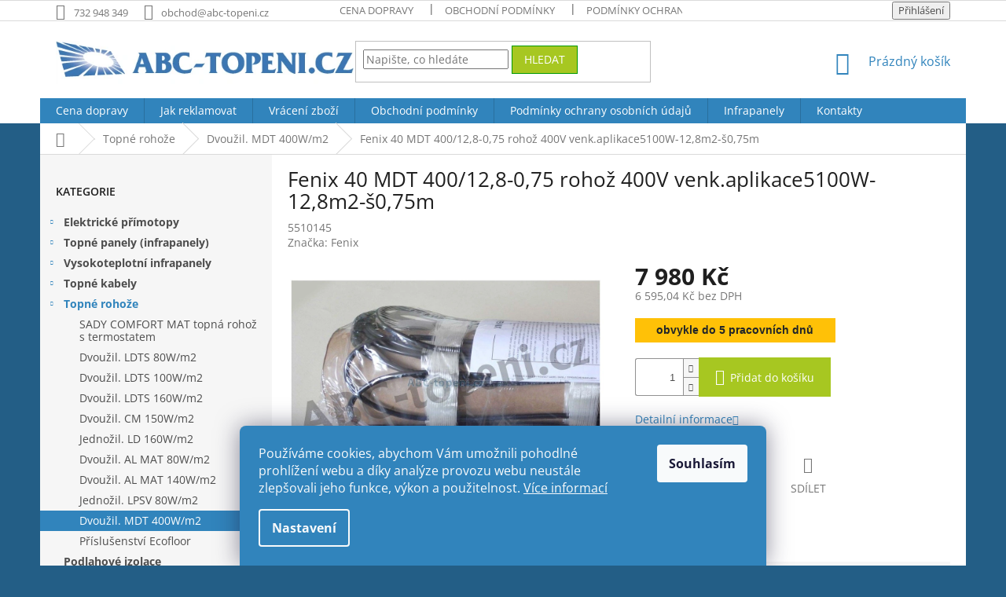

--- FILE ---
content_type: text/html; charset=utf-8
request_url: https://www.abc-topeni.cz/fenix-40-mdt-400-12-8-0-75-rohoz-400v-venk-aplikace5100w-12-8m2-s0-75m/
body_size: 27168
content:
<!doctype html><html lang="cs" dir="ltr" class="header-background-light external-fonts-loaded"><head><meta charset="utf-8" /><meta name="viewport" content="width=device-width,initial-scale=1" /><title>Fenix 40 MDT 400/12,8-0,75 rohož 400V venk.aplikace5100W-12,8m2-š0,75m SKLADEM za 7 980 Kč | ABC-TOPENI.CZ</title><link rel="preconnect" href="https://cdn.myshoptet.com" /><link rel="dns-prefetch" href="https://cdn.myshoptet.com" /><link rel="preload" href="https://cdn.myshoptet.com/prj/dist/master/cms/libs/jquery/jquery-1.11.3.min.js" as="script" /><link href="https://cdn.myshoptet.com/prj/dist/master/cms/templates/frontend_templates/shared/css/font-face/open-sans.css" rel="stylesheet"><link href="https://cdn.myshoptet.com/prj/dist/master/shop/dist/font-shoptet-11.css.62c94c7785ff2cea73b2.css" rel="stylesheet"><script>
dataLayer = [];
dataLayer.push({'shoptet' : {
    "pageId": 836,
    "pageType": "productDetail",
    "currency": "CZK",
    "currencyInfo": {
        "decimalSeparator": ",",
        "exchangeRate": 1,
        "priceDecimalPlaces": 2,
        "symbol": "K\u010d",
        "symbolLeft": 0,
        "thousandSeparator": " "
    },
    "language": "cs",
    "projectId": 296625,
    "product": {
        "id": 8399,
        "guid": "3cf50570-6b4b-11e9-ac23-ac1f6b0076ec",
        "hasVariants": false,
        "codes": [
            {
                "code": 5510145
            }
        ],
        "code": "5510145",
        "name": "Fenix 40 MDT 400\/12,8-0,75 roho\u017e 400V venk.aplikace5100W-12,8m2-\u01610,75m",
        "appendix": "",
        "weight": 1,
        "manufacturer": "Fenix",
        "manufacturerGuid": "1EF53330216663E4B07FDA0BA3DED3EE",
        "currentCategory": "Topn\u00e9 roho\u017ee | Dvou\u017eilov\u00e9 topn\u00e9 roho\u017ee MDT 400W\/m2",
        "currentCategoryGuid": "9131bd02-666b-11e9-ac23-ac1f6b0076ec",
        "defaultCategory": "Topn\u00e9 roho\u017ee | Dvou\u017eilov\u00e9 topn\u00e9 roho\u017ee MDT 400W\/m2",
        "defaultCategoryGuid": "9131bd02-666b-11e9-ac23-ac1f6b0076ec",
        "currency": "CZK",
        "priceWithVat": 7980
    },
    "stocks": [
        {
            "id": 1,
            "title": "P\u0159\u00edbram",
            "isDeliveryPoint": 1,
            "visibleOnEshop": 1
        },
        {
            "id": "ext",
            "title": "Sklad",
            "isDeliveryPoint": 0,
            "visibleOnEshop": 1
        }
    ],
    "cartInfo": {
        "id": null,
        "freeShipping": false,
        "freeShippingFrom": 40000,
        "leftToFreeGift": {
            "formattedPrice": "0 K\u010d",
            "priceLeft": 0
        },
        "freeGift": false,
        "leftToFreeShipping": {
            "priceLeft": 40000,
            "dependOnRegion": 0,
            "formattedPrice": "40 000 K\u010d"
        },
        "discountCoupon": [],
        "getNoBillingShippingPrice": {
            "withoutVat": 0,
            "vat": 0,
            "withVat": 0
        },
        "cartItems": [],
        "taxMode": "ORDINARY"
    },
    "cart": [],
    "customer": {
        "priceRatio": 1,
        "priceListId": 1,
        "groupId": null,
        "registered": false,
        "mainAccount": false
    }
}});
dataLayer.push({'cookie_consent' : {
    "marketing": "denied",
    "analytics": "denied"
}});
document.addEventListener('DOMContentLoaded', function() {
    shoptet.consent.onAccept(function(agreements) {
        if (agreements.length == 0) {
            return;
        }
        dataLayer.push({
            'cookie_consent' : {
                'marketing' : (agreements.includes(shoptet.config.cookiesConsentOptPersonalisation)
                    ? 'granted' : 'denied'),
                'analytics': (agreements.includes(shoptet.config.cookiesConsentOptAnalytics)
                    ? 'granted' : 'denied')
            },
            'event': 'cookie_consent'
        });
    });
});
</script>
<meta property="og:type" content="website"><meta property="og:site_name" content="abc-topeni.cz"><meta property="og:url" content="https://www.abc-topeni.cz/fenix-40-mdt-400-12-8-0-75-rohoz-400v-venk-aplikace5100w-12-8m2-s0-75m/"><meta property="og:title" content="Fenix 40 MDT 400/12,8-0,75 rohož 400V venk.aplikace5100W-12,8m2-š0,75m SKLADEM za 7 980 Kč | ABC-TOPENI.CZ"><meta name="author" content="ABC-TOPENI.CZ"><meta name="web_author" content="Shoptet.cz"><meta name="dcterms.rightsHolder" content="www.abc-topeni.cz"><meta name="robots" content="index,follow"><meta property="og:image" content="https://cdn.myshoptet.com/usr/www.abc-topeni.cz/user/shop/big/8399_fenix-40-mdt-400-12-8-0-75-rohoz-400v-venk-aplikace5100w-12-8m2-s0-75m.jpg?5ecf9a1a"><meta property="og:description" content="Fenix 40 MDT 400/12,8-0,75 rohož 400V venk.aplikace5100W-12,8m2-š0,75m SKLADEM za 7 980 Kč a další skvělé ceny na Dvoužil. MDT 400W/m2  ✓ Rychlé dodání ✓ Ověřený obchod ✓ Nadstandardní pojištění zásilky"><meta name="description" content="Fenix 40 MDT 400/12,8-0,75 rohož 400V venk.aplikace5100W-12,8m2-š0,75m SKLADEM za 7 980 Kč a další skvělé ceny na Dvoužil. MDT 400W/m2  ✓ Rychlé dodání ✓ Ověřený obchod ✓ Nadstandardní pojištění zásilky"><meta property="product:price:amount" content="7980"><meta property="product:price:currency" content="CZK"><style>:root {--color-primary: #3184bc;--color-primary-h: 204;--color-primary-s: 59%;--color-primary-l: 46%;--color-primary-hover: #3184bc;--color-primary-hover-h: 204;--color-primary-hover-s: 59%;--color-primary-hover-l: 46%;--color-secondary: #a7c721;--color-secondary-h: 72;--color-secondary-s: 72%;--color-secondary-l: 45%;--color-secondary-hover: #009901;--color-secondary-hover-h: 120;--color-secondary-hover-s: 100%;--color-secondary-hover-l: 30%;--color-tertiary: #a7c721;--color-tertiary-h: 72;--color-tertiary-s: 72%;--color-tertiary-l: 45%;--color-tertiary-hover: #009901;--color-tertiary-hover-h: 120;--color-tertiary-hover-s: 100%;--color-tertiary-hover-l: 30%;--color-header-background: #ffffff;--template-font: "Open Sans";--template-headings-font: "Open Sans";--header-background-url: none;--cookies-notice-background: #1A1937;--cookies-notice-color: #F8FAFB;--cookies-notice-button-hover: #f5f5f5;--cookies-notice-link-hover: #27263f;--templates-update-management-preview-mode-content: "Náhled aktualizací šablony je aktivní pro váš prohlížeč."}</style>
    
    <link href="https://cdn.myshoptet.com/prj/dist/master/shop/dist/main-11.less.5a24dcbbdabfd189c152.css" rel="stylesheet" />
        
    <script>var shoptet = shoptet || {};</script>
    <script src="https://cdn.myshoptet.com/prj/dist/master/shop/dist/main-3g-header.js.05f199e7fd2450312de2.js"></script>
<!-- User include --><!-- project html code header -->
<meta name="google-site-verification" content="R8EDCkRXkIA5-ZQCbnYvEGrunLfvGAJi21r9IJEj_t8" />
<style>

span.availability-amount {display: none;}

td, th {padding: 0; text-align: -webkit-left;}
#header .site-name a img { max-height: 70px;   width: 440px;}
.empty-content {display: none;}
.p-code{ display: none;}
.flag.flag-discount {background-color: #d9534f;}
.availability {font-size: 12px;}
.availability-value {font-size: 12px;}
.consents-first {font-weight: 700;}
.categories .topic>a {font-weight: bold;}
.payment-info b {text-transform: none;}
#product-detail-form > div > div.col-xs-12.col-lg-6.p-info-wrapper > table > tbody > tr > th > span {color: red;font-weight: 800;}
#submit-order > span.order-button-suffix {display: none;}

.siteCookies__form {background-color: #3184bc;}
.siteCookies--bottom.siteCookies--scrolled {background-color: #ffffff;}
.slider-wrapper {display: none;}
#description > div > div.extended-description > table > tbody > tr:nth-child(2) {display: none;}
#description > div > div.extended-description > table > tbody > tr:nth-child(3) {display: none;}
#manufacturer-filter {display: none;}
#filters > div.filter-sections > div.filter-section.filter-section-boolean {display: none;}
.filter-section+.filter-section {border-top-style: hidden;}
.filter-section-count {display: none;}

#checkoutSidebar > div > div.form-group.js-validated-element-wrapper.consents.consents-first > label:before {border-color: #000;}
@media (max-width: 992px){.navigation-home-icon-wrapper::before {display: none;} .breadcrumbs a {color: rgb(233, 113, 23);} .breadcrumbs {display:contents;} .breadcrumbs .navigation-bullet {display: contents;} .breadcrumbs>span>a::after {bottom: -12.5%;-webkit-transform: rotate(45deg);-ms-transform: rotate(45deg);-o-transform: rotate(45deg);transform: rotate(45deg);}}
}




#product-detail-form>div>div.col-xs-12.col-lg-6.p-info-wrapper>div.availability-value {margin-bottom: 0;}
#product-detail-form>div>div.col-xs-12.col-lg-6.p-info-wrapper>div.availability-value>span {width: 255px;}
.availability-label {
    display: inline-block;
    padding: 6px 12px;
    border-radius: 0;
    font-weight: 700;
    font-size: 14px;
    font-family: sans-serif;
    white-space: nowrap
}

.availability-label.in-stock-now {
    background-color: #147129;
    color: white!important;
    text-transform: uppercase
}

.availability-label.in-stock {
    background-color: #147129;
    color: white!important;
    text-transform: uppercase
}

.availability-label.on-request {
    background-color: #ffc107;
    color: #212529
}
.detail-parameters {
    width: 100%;
    border-collapse: collapse;
    font-family: sans-serif;
    font-size: 14px;
    line-height: 1.3;
    margin-bottom: 1.5rem;
    background-color: #fff
}

.detail-parameters th,.detail-parameters td {
    text-align: left;
    padding: 6px 10px;
    vertical-align: top
}

.detail-parameters th {
    width: 35%;
    background-color: #f6f6f6;
    color: #222;
    border: 1px solid #ddd
}

.detail-parameters td {
    border: 1px solid #ddd
}

.detail-parameters tr:nth-child(even) td {
    background-color: #fafafa
}

.detail-parameters a {
    text-decoration: none
}

.detail-parameters a:hover {
    text-decoration: underline
}

.tab-content .detail-parameters td {
    font-weight: 400
}

.delivery-time-label {
    visibility: hidden;
    position: relative
}

.delivery-time-label::before {
    content: "Můžeme odeslat:";
    visibility: visible;
    position: absolute
}

.availability-label {
    text-align: center;
}
.availability-label {
    display: inline-block;
    padding: 6px 12px;
    border-radius: 0;
    font-weight: 700;
    font-size: 14px;
    font-family: sans-serif;
    white-space: nowrap;
}
.detail-parameters th {
    width: 35%;
    background-color: #f6f6f6;
    color: #222;
    border: 1px solid #ddd;
}
.delivery-time-label::before {
    content: "Můžeme odeslat:";
    visibility: visible;
    position: absolute;
}
.detail-parameters th {
    width: 35%;
    background-color: #f6f6f6;
    color: #222;
    border: 1px solid #ddd;
}
.detail-parameters th, .detail-parameters td {
    text-align: left;
    padding: 6px 10px;
    vertical-align: top;
}
.add-to-cart__quantity-label, .detail-parameters th {
    color: #000;
}

.delivery-time-label {
    visibility: hidden;
    position: relative;
}

.detail-parameters {
    width: 100%;
    border-collapse: collapse;
    font-family: sans-serif;
    font-size: 14px;
    line-height: 1.3;
    margin-bottom: 1.5rem;
    background-color: #fff;
}
#product-detail-form>div>div.col-xs-12.col-lg-6.p-info-wrapper>table {
    width: 255px;
}

#product-detail-form > div > div.col-xs-12.col-lg-6.p-info-wrapper > table > tbody > tr > th > span {
   color: black;
    font-weight: 400;
}
#product-detail-form>div>div.col-xs-12.col-lg-6.p-info-wrapper>div.availability-value { margin-bottom: 0;}
</style>

<!-- /User include --><link rel="shortcut icon" href="/favicon.ico" type="image/x-icon" /><link rel="canonical" href="https://www.abc-topeni.cz/fenix-40-mdt-400-12-8-0-75-rohoz-400v-venk-aplikace5100w-12-8m2-s0-75m/" /><style>/* custom background */@media (min-width: 992px) {body {background-color: #235E86 ;background-position: top center;background-repeat: no-repeat;background-attachment: scroll;}}</style>    <!-- Global site tag (gtag.js) - Google Analytics -->
    <script async src="https://www.googletagmanager.com/gtag/js?id=G-BQZ1V0HVL8"></script>
    <script>
        
        window.dataLayer = window.dataLayer || [];
        function gtag(){dataLayer.push(arguments);}
        

                    console.debug('default consent data');

            gtag('consent', 'default', {"ad_storage":"denied","analytics_storage":"denied","ad_user_data":"denied","ad_personalization":"denied","wait_for_update":500});
            dataLayer.push({
                'event': 'default_consent'
            });
        
        gtag('js', new Date());

                gtag('config', 'UA-3136163-24', { 'groups': "UA" });
        
                gtag('config', 'G-BQZ1V0HVL8', {"groups":"GA4","send_page_view":false,"content_group":"productDetail","currency":"CZK","page_language":"cs"});
        
        
        
        
        
        
                    gtag('event', 'page_view', {"send_to":"GA4","page_language":"cs","content_group":"productDetail","currency":"CZK"});
        
                gtag('set', 'currency', 'CZK');

        gtag('event', 'view_item', {
            "send_to": "UA",
            "items": [
                {
                    "id": "5510145",
                    "name": "Fenix 40 MDT 400\/12,8-0,75 roho\u017e 400V venk.aplikace5100W-12,8m2-\u01610,75m",
                    "category": "Topn\u00e9 roho\u017ee \/ Dvou\u017eilov\u00e9 topn\u00e9 roho\u017ee MDT 400W\/m2",
                                        "brand": "Fenix",
                                                            "price": 6595.04
                }
            ]
        });
        
        
        
        
        
                    gtag('event', 'view_item', {"send_to":"GA4","page_language":"cs","content_group":"productDetail","value":6595.04,"currency":"CZK","items":[{"item_id":"5510145","item_name":"Fenix 40 MDT 400\/12,8-0,75 roho\u017e 400V venk.aplikace5100W-12,8m2-\u01610,75m","item_brand":"Fenix","item_category":"Topn\u00e9 roho\u017ee","item_category2":"Dvou\u017eilov\u00e9 topn\u00e9 roho\u017ee MDT 400W\/m2","price":6595.04,"quantity":1,"index":0}]});
        
        
        
        
        
        
        
        document.addEventListener('DOMContentLoaded', function() {
            if (typeof shoptet.tracking !== 'undefined') {
                for (var id in shoptet.tracking.bannersList) {
                    gtag('event', 'view_promotion', {
                        "send_to": "UA",
                        "promotions": [
                            {
                                "id": shoptet.tracking.bannersList[id].id,
                                "name": shoptet.tracking.bannersList[id].name,
                                "position": shoptet.tracking.bannersList[id].position
                            }
                        ]
                    });
                }
            }

            shoptet.consent.onAccept(function(agreements) {
                if (agreements.length !== 0) {
                    console.debug('gtag consent accept');
                    var gtagConsentPayload =  {
                        'ad_storage': agreements.includes(shoptet.config.cookiesConsentOptPersonalisation)
                            ? 'granted' : 'denied',
                        'analytics_storage': agreements.includes(shoptet.config.cookiesConsentOptAnalytics)
                            ? 'granted' : 'denied',
                                                                                                'ad_user_data': agreements.includes(shoptet.config.cookiesConsentOptPersonalisation)
                            ? 'granted' : 'denied',
                        'ad_personalization': agreements.includes(shoptet.config.cookiesConsentOptPersonalisation)
                            ? 'granted' : 'denied',
                        };
                    console.debug('update consent data', gtagConsentPayload);
                    gtag('consent', 'update', gtagConsentPayload);
                    dataLayer.push(
                        { 'event': 'update_consent' }
                    );
                }
            });
        });
    </script>
<script>
    (function(t, r, a, c, k, i, n, g) { t['ROIDataObject'] = k;
    t[k]=t[k]||function(){ (t[k].q=t[k].q||[]).push(arguments) },t[k].c=i;n=r.createElement(a),
    g=r.getElementsByTagName(a)[0];n.async=1;n.src=c;g.parentNode.insertBefore(n,g)
    })(window, document, 'script', '//www.heureka.cz/ocm/sdk.js?source=shoptet&version=2&page=product_detail', 'heureka', 'cz');

    heureka('set_user_consent', 0);
</script>
</head><body class="desktop id-836 in-topne-rohoze-mdt-400w-m2 template-11 type-product type-detail multiple-columns-body columns-3 ums_forms_redesign--off ums_a11y_category_page--on ums_discussion_rating_forms--off ums_flags_display_unification--on ums_a11y_login--on mobile-header-version-0"><noscript>
    <style>
        #header {
            padding-top: 0;
            position: relative !important;
            top: 0;
        }
        .header-navigation {
            position: relative !important;
        }
        .overall-wrapper {
            margin: 0 !important;
        }
        body:not(.ready) {
            visibility: visible !important;
        }
    </style>
    <div class="no-javascript">
        <div class="no-javascript__title">Musíte změnit nastavení vašeho prohlížeče</div>
        <div class="no-javascript__text">Podívejte se na: <a href="https://www.google.com/support/bin/answer.py?answer=23852">Jak povolit JavaScript ve vašem prohlížeči</a>.</div>
        <div class="no-javascript__text">Pokud používáte software na blokování reklam, může být nutné povolit JavaScript z této stránky.</div>
        <div class="no-javascript__text">Děkujeme.</div>
    </div>
</noscript>

        <div id="fb-root"></div>
        <script>
            window.fbAsyncInit = function() {
                FB.init({
//                    appId            : 'your-app-id',
                    autoLogAppEvents : true,
                    xfbml            : true,
                    version          : 'v19.0'
                });
            };
        </script>
        <script async defer crossorigin="anonymous" src="https://connect.facebook.net/cs_CZ/sdk.js"></script>    <div class="siteCookies siteCookies--bottom siteCookies--dark js-siteCookies" role="dialog" data-testid="cookiesPopup" data-nosnippet>
        <div class="siteCookies__form">
            <div class="siteCookies__content">
                <div class="siteCookies__text">
                    Používáme cookies, abychom Vám umožnili pohodlné prohlížení webu a díky analýze provozu webu neustále zlepšovali jeho funkce, výkon a použitelnost. <a href="https://www.abc-topeni.cz/podminky-ochrany-osobnich-udaju/">Více informací</a>
                </div>
                <p class="siteCookies__links">
                    <button class="siteCookies__link js-cookies-settings" aria-label="Nastavení cookies" data-testid="cookiesSettings">Nastavení</button>
                </p>
            </div>
            <div class="siteCookies__buttonWrap">
                                <button class="siteCookies__button js-cookiesConsentSubmit" value="all" aria-label="Přijmout cookies" data-testid="buttonCookiesAccept">Souhlasím</button>
            </div>
        </div>
        <script>
            document.addEventListener("DOMContentLoaded", () => {
                const siteCookies = document.querySelector('.js-siteCookies');
                document.addEventListener("scroll", shoptet.common.throttle(() => {
                    const st = document.documentElement.scrollTop;
                    if (st > 1) {
                        siteCookies.classList.add('siteCookies--scrolled');
                    } else {
                        siteCookies.classList.remove('siteCookies--scrolled');
                    }
                }, 100));
            });
        </script>
    </div>
<a href="#content" class="skip-link sr-only">Přejít na obsah</a><div class="overall-wrapper"><div class="user-action"><div class="container">
    <div class="user-action-in">
                    <div id="login" class="user-action-login popup-widget login-widget" role="dialog" aria-labelledby="loginHeading">
        <div class="popup-widget-inner">
                            <h2 id="loginHeading">Přihlášení k vašemu účtu</h2><div id="customerLogin"><form action="/action/Customer/Login/" method="post" id="formLoginIncluded" class="csrf-enabled formLogin" data-testid="formLogin"><input type="hidden" name="referer" value="" /><div class="form-group"><div class="input-wrapper email js-validated-element-wrapper no-label"><input type="email" name="email" class="form-control" autofocus placeholder="E-mailová adresa (např. jan@novak.cz)" data-testid="inputEmail" autocomplete="email" required /></div></div><div class="form-group"><div class="input-wrapper password js-validated-element-wrapper no-label"><input type="password" name="password" class="form-control" placeholder="Heslo" data-testid="inputPassword" autocomplete="current-password" required /><span class="no-display">Nemůžete vyplnit toto pole</span><input type="text" name="surname" value="" class="no-display" /></div></div><div class="form-group"><div class="login-wrapper"><button type="submit" class="btn btn-secondary btn-text btn-login" data-testid="buttonSubmit">Přihlásit se</button><div class="password-helper"><a href="/registrace/" data-testid="signup" rel="nofollow">Nová registrace</a><a href="/klient/zapomenute-heslo/" rel="nofollow">Zapomenuté heslo</a></div></div></div></form>
</div>                    </div>
    </div>

                            <div id="cart-widget" class="user-action-cart popup-widget cart-widget loader-wrapper" data-testid="popupCartWidget" role="dialog" aria-hidden="true">
    <div class="popup-widget-inner cart-widget-inner place-cart-here">
        <div class="loader-overlay">
            <div class="loader"></div>
        </div>
    </div>

    <div class="cart-widget-button">
        <a href="/kosik/" class="btn btn-conversion" id="continue-order-button" rel="nofollow" data-testid="buttonNextStep">Pokračovat do košíku</a>
    </div>
</div>
            </div>
</div>
</div><div class="top-navigation-bar" data-testid="topNavigationBar">

    <div class="container">

        <div class="top-navigation-contacts">
            <strong>Zákaznická podpora:</strong><a href="tel:732948349" class="project-phone" aria-label="Zavolat na 732948349" data-testid="contactboxPhone"><span>732 948 349</span></a><a href="mailto:obchod@abc-topeni.cz" class="project-email" data-testid="contactboxEmail"><span>obchod@abc-topeni.cz</span></a>        </div>

                            <div class="top-navigation-menu">
                <div class="top-navigation-menu-trigger"></div>
                <ul class="top-navigation-bar-menu">
                                            <li class="top-navigation-menu-item-992">
                            <a href="/cena-dopravy/">Cena dopravy</a>
                        </li>
                                            <li class="top-navigation-menu-item-39">
                            <a href="/obchodni-podminky/">Obchodní podmínky</a>
                        </li>
                                            <li class="top-navigation-menu-item-691">
                            <a href="/podminky-ochrany-osobnich-udaju/">Podmínky ochrany osobních údajů </a>
                        </li>
                                            <li class="top-navigation-menu-item-995">
                            <a href="/jak-reklamovat/">Jak reklamovat</a>
                        </li>
                                            <li class="top-navigation-menu-item-998">
                            <a href="/vraceni-zbozi/">Vrácení zboží</a>
                        </li>
                                            <li class="top-navigation-menu-item-29">
                            <a href="/kontakty/">Kontakty</a>
                        </li>
                                    </ul>
                <ul class="top-navigation-bar-menu-helper"></ul>
            </div>
        
        <div class="top-navigation-tools">
            <div class="responsive-tools">
                <a href="#" class="toggle-window" data-target="search" aria-label="Hledat" data-testid="linkSearchIcon"></a>
                                                            <a href="#" class="toggle-window" data-target="login"></a>
                                                    <a href="#" class="toggle-window" data-target="navigation" aria-label="Menu" data-testid="hamburgerMenu"></a>
            </div>
                        <button class="top-nav-button top-nav-button-login toggle-window" type="button" data-target="login" aria-haspopup="dialog" aria-controls="login" aria-expanded="false" data-testid="signin"><span>Přihlášení</span></button>        </div>

    </div>

</div>
<header id="header"><div class="container navigation-wrapper">
    <div class="header-top">
        <div class="site-name-wrapper">
            <div class="site-name"><a href="/" data-testid="linkWebsiteLogo"><img src="https://cdn.myshoptet.com/usr/www.abc-topeni.cz/user/logos/abc-topeni-11.jpg" alt="ABC-TOPENI.CZ" fetchpriority="low" /></a></div>        </div>
        <div class="search" itemscope itemtype="https://schema.org/WebSite">
            <meta itemprop="headline" content="Dvoužilové topné rohože MDT 400W/m2"/><meta itemprop="url" content="https://www.abc-topeni.cz"/><meta itemprop="text" content="Fenix 40 MDT 400/12,8-0,75 rohož 400V venk.aplikace5100W-12,8m2-š0,75m SKLADEM za 7 980 Kč a další skvělé ceny na Dvoužil. MDT 400W/m2 ✓ Rychlé dodání ✓ Ověřený obchod ✓ Nadstandardní pojištění zásilky"/>            <form action="/action/ProductSearch/prepareString/" method="post"
    id="formSearchForm" class="search-form compact-form js-search-main"
    itemprop="potentialAction" itemscope itemtype="https://schema.org/SearchAction" data-testid="searchForm">
    <fieldset>
        <meta itemprop="target"
            content="https://www.abc-topeni.cz/vyhledavani/?string={string}"/>
        <input type="hidden" name="language" value="cs"/>
        
            
<input
    type="search"
    name="string"
        class="query-input form-control search-input js-search-input"
    placeholder="Napište, co hledáte"
    autocomplete="off"
    required
    itemprop="query-input"
    aria-label="Vyhledávání"
    data-testid="searchInput"
>
            <button type="submit" class="btn btn-default" data-testid="searchBtn">Hledat</button>
        
    </fieldset>
</form>
        </div>
        <div class="navigation-buttons">
                
    <a href="/kosik/" class="btn btn-icon toggle-window cart-count" data-target="cart" data-hover="true" data-redirect="true" data-testid="headerCart" rel="nofollow" aria-haspopup="dialog" aria-expanded="false" aria-controls="cart-widget">
        
                <span class="sr-only">Nákupní košík</span>
        
            <span class="cart-price visible-lg-inline-block" data-testid="headerCartPrice">
                                    Prázdný košík                            </span>
        
    
            </a>
        </div>
    </div>
    <nav id="navigation" aria-label="Hlavní menu" data-collapsible="true"><div class="navigation-in menu"><ul class="menu-level-1" role="menubar" data-testid="headerMenuItems"><li class="menu-item-992" role="none"><a href="/cena-dopravy/" data-testid="headerMenuItem" role="menuitem" aria-expanded="false"><b>Cena dopravy</b></a></li>
<li class="menu-item-995" role="none"><a href="/jak-reklamovat/" data-testid="headerMenuItem" role="menuitem" aria-expanded="false"><b>Jak reklamovat</b></a></li>
<li class="menu-item-998" role="none"><a href="/vraceni-zbozi/" data-testid="headerMenuItem" role="menuitem" aria-expanded="false"><b>Vrácení zboží</b></a></li>
<li class="menu-item-39" role="none"><a href="/obchodni-podminky/" target="blank" data-testid="headerMenuItem" role="menuitem" aria-expanded="false"><b>Obchodní podmínky</b></a></li>
<li class="menu-item-691" role="none"><a href="/podminky-ochrany-osobnich-udaju/" data-testid="headerMenuItem" role="menuitem" aria-expanded="false"><b>Podmínky ochrany osobních údajů </b></a></li>
<li class="menu-item-1109" role="none"><a href="/infrapanely/" data-testid="headerMenuItem" role="menuitem" aria-expanded="false"><b>Infrapanely</b></a></li>
<li class="menu-item-29" role="none"><a href="/kontakty/" target="blank" data-testid="headerMenuItem" role="menuitem" aria-expanded="false"><b>Kontakty</b></a></li>
<li class="appended-category menu-item-707 ext" role="none"><a href="/elektricke-primotopy/"><b>Elektrické přímotopy</b><span class="submenu-arrow" role="menuitem"></span></a><ul class="menu-level-2 menu-level-2-appended" role="menu"><li class="menu-item-1110" role="none"><a href="/konektory-ecoflex/" data-testid="headerMenuItem" role="menuitem"><span>Konektory ECOFLEX</span></a></li><li class="menu-item-896" role="none"><a href="/primotopy-atlantic/" data-testid="headerMenuItem" role="menuitem"><span>Konvektory ATLANTIC</span></a></li><li class="menu-item-899" role="none"><a href="/primotopy-solius/" data-testid="headerMenuItem" role="menuitem"><span>Konvektory SOLIUS</span></a></li><li class="menu-item-1065" role="none"><a href="/konvektory-ivigo/" data-testid="headerMenuItem" role="menuitem"><span>Konvektory IVIGO</span></a></li><li class="menu-item-902" role="none"><a href="/prenosne-konvektory/" data-testid="headerMenuItem" role="menuitem"><span>Konvektory přenosné</span></a></li></ul></li><li class="appended-category menu-item-713 ext" role="none"><a href="/topne-panely-infrapanely/"><b>Topné panely (infrapanely)</b><span class="submenu-arrow" role="menuitem"></span></a><ul class="menu-level-2 menu-level-2-appended" role="menu"><li class="menu-item-929" role="none"><a href="/infrapanely-ecosun-k/" data-testid="headerMenuItem" role="menuitem"><span>Infrapanely Ecosun K+</span></a></li><li class="menu-item-1077" role="none"><a href="/infrapanely-ecosun-u/" data-testid="headerMenuItem" role="menuitem"><span>Infrapanely Ecosun U+</span></a></li><li class="menu-item-1074" role="none"><a href="/infrapanely-basic/" data-testid="headerMenuItem" role="menuitem"><span>Infrapanely Basic</span></a></li><li class="menu-item-1080" role="none"><a href="/keramicke-infrapanely-cr/" data-testid="headerMenuItem" role="menuitem"><span>Keramické infrapanely CR</span></a></li><li class="menu-item-911" role="none"><a href="/keramicke-infrapanely-n/" data-testid="headerMenuItem" role="menuitem"><span>Keramické infrapanely N</span></a></li><li class="menu-item-923" role="none"><a href="/sklenene-infrapanely-gs/" data-testid="headerMenuItem" role="menuitem"><span>Skleněné infrapanely GS</span></a></li><li class="menu-item-968" role="none"><a href="/sklenene-infrapanely-gr/" data-testid="headerMenuItem" role="menuitem"><span>Skleněné infrapanely GR</span></a></li><li class="menu-item-932" role="none"><a href="/stropni-infrapanely-ecosun/" data-testid="headerMenuItem" role="menuitem"><span>Infrapanely do kazetových podhledů </span></a></li><li class="menu-item-1064" role="none"><a href="/prislusenstvi-ecosun/" data-testid="headerMenuItem" role="menuitem"><span>Příslušenství závěsy, madla, rámy</span></a></li></ul></li><li class="appended-category menu-item-935 ext" role="none"><a href="/vysokoteplotni-infrapanely/"><b>Vysokoteplotní infrapanely</b><span class="submenu-arrow" role="menuitem"></span></a><ul class="menu-level-2 menu-level-2-appended" role="menu"><li class="menu-item-1086" role="none"><a href="/salave-panely-ecosun-s--anticor/" data-testid="headerMenuItem" role="menuitem"><span>Sálavé panely Ecosun S+ Anticor</span></a></li><li class="menu-item-1083" role="none"><a href="/salave-panely-ecosun-s/" data-testid="headerMenuItem" role="menuitem"><span>Sálavé panely Ecosun S+</span></a></li><li class="menu-item-1089" role="none"><a href="/salave-panely-terrace-heater--th/" data-testid="headerMenuItem" role="menuitem"><span>Sálavé panely Terrace Heater (TH)</span></a></li><li class="menu-item-1092" role="none"><a href="/salave-panely-ecosun-s--short/" data-testid="headerMenuItem" role="menuitem"><span>Sálavé panely Ecosun S+ Short</span></a></li></ul></li><li class="appended-category menu-item-719 ext" role="none"><a href="/topne-kabely/"><b>Topné kabely</b><span class="submenu-arrow" role="menuitem"></span></a><ul class="menu-level-2 menu-level-2-appended" role="menu"><li class="menu-item-791" role="none"><a href="/topne-kabely-psv-10w-m/" data-testid="headerMenuItem" role="menuitem"><span>Jednožilové PSV 10W/m</span></a></li><li class="menu-item-794" role="none"><a href="/topne-kabely-psv-15w-m/" data-testid="headerMenuItem" role="menuitem"><span>Jednožilové PSV 15W/m</span></a></li><li class="menu-item-1100" role="none"><a href="/jednozilove-psv-7w-m/" data-testid="headerMenuItem" role="menuitem"><span>Jednožilové PSV 7W/m</span></a></li><li class="menu-item-797" role="none"><a href="/topne-kabely-adsv-10w-m/" data-testid="headerMenuItem" role="menuitem"><span>Dvoužilové ADSV 10W/m</span></a></li><li class="menu-item-1103" role="none"><a href="/dvouzilove-topne-kabely-adsv-7w-m/" data-testid="headerMenuItem" role="menuitem"><span>Dvoužilové ADSV 7W/m</span></a></li><li class="menu-item-806" role="none"><a href="/topne-kabely-adpsv-10w-m/" data-testid="headerMenuItem" role="menuitem"><span>Dvoužilové ADPSV 10W/m</span></a></li><li class="menu-item-800" role="none"><a href="/topne-kabely-adpsv-18w-m/" data-testid="headerMenuItem" role="menuitem"><span>Dvoužilové ADPSV 18W/m</span></a></li><li class="menu-item-812" role="none"><a href="/topne-kabely-adpsv-30wm/" data-testid="headerMenuItem" role="menuitem"><span>Dvoužilové ADPSV 30Wm</span></a></li><li class="menu-item-809" role="none"><a href="/topne-kabely-mapsv-20w/" data-testid="headerMenuItem" role="menuitem"><span>Jednožilové MAPSV 20W</span></a></li><li class="menu-item-815" role="none"><a href="/topne-kabely-mapsv-30w-m/" data-testid="headerMenuItem" role="menuitem"><span>Jednožilové MAPSV 30W</span></a></li><li class="menu-item-803" role="none"><a href="/topne-kabely-madpsp-40w/" data-testid="headerMenuItem" role="menuitem"><span>Dvoužilové MADPSP 40W</span></a></li><li class="menu-item-743" role="none"><a href="/topne-kabely-pro-zrani-betonu/" data-testid="headerMenuItem" role="menuitem"><span>Topné kabely pro zrání betonu</span></a></li><li class="menu-item-1113" role="none"><a href="/prislusenstvi-ecofloor/" data-testid="headerMenuItem" role="menuitem"><span>Příslušenství Ecofloor</span></a></li></ul></li><li class="appended-category menu-item-722 ext" role="none"><a href="/topne-rohoze/"><b>Topné rohože</b><span class="submenu-arrow" role="menuitem"></span></a><ul class="menu-level-2 menu-level-2-appended" role="menu"><li class="menu-item-833" role="none"><a href="/sady-comfort-mat-topna-rohoz-s-termostatem/" data-testid="headerMenuItem" role="menuitem"><span>SADY COMFORT MAT topná rohož s termostatem</span></a></li><li class="menu-item-983" role="none"><a href="/topne-rohoze-ldts-80w-m2/" data-testid="headerMenuItem" role="menuitem"><span>Dvoužil. LDTS  80W/m2</span></a></li><li class="menu-item-839" role="none"><a href="/topne-rohoze-ldts-100w-m2/" data-testid="headerMenuItem" role="menuitem"><span>Dvoužil. LDTS 100W/m2</span></a></li><li class="menu-item-842" role="none"><a href="/topne-rohoze-ldts-160w-m2/" data-testid="headerMenuItem" role="menuitem"><span>Dvoužil. LDTS 160W/m2</span></a></li><li class="menu-item-857" role="none"><a href="/topne-rohoze-cm-150w-m2/" data-testid="headerMenuItem" role="menuitem"><span>Dvoužil. CM 150W/m2</span></a></li><li class="menu-item-854" role="none"><a href="/topne-rohoze-ld-160w-m2/" data-testid="headerMenuItem" role="menuitem"><span>Jednožil. LD 160W/m2</span></a></li><li class="menu-item-986" role="none"><a href="/topne-rohoze-al-mat-80w-m2/" data-testid="headerMenuItem" role="menuitem"><span>Dvoužil. AL MAT 80W/m2</span></a></li><li class="menu-item-875" role="none"><a href="/topne-rohoze-al-mat-140w-m2/" data-testid="headerMenuItem" role="menuitem"><span>Dvoužil. AL MAT 140W/m2</span></a></li><li class="menu-item-869" role="none"><a href="/topne-rohoze-lpsv-80w-m2/" data-testid="headerMenuItem" role="menuitem"><span>Jednožil. LPSV 80W/m2</span></a></li><li class="menu-item-836" role="none"><a href="/topne-rohoze-mdt-400w-m2/" data-testid="headerMenuItem" role="menuitem"><span>Dvoužil. MDT 400W/m2</span></a></li><li class="menu-item-824" role="none"><a href="/topne-rohoze-prislusenstvi-ecofloor/" data-testid="headerMenuItem" role="menuitem"><span>Příslušenství Ecofloor</span></a></li></ul></li><li class="appended-category menu-item-731" role="none"><a href="/podlahove-izolace/"><b>Podlahové izolace</b></a></li><li class="appended-category menu-item-716 ext" role="none"><a href="/topne-zebriky/"><b>Topné žebříky</b><span class="submenu-arrow" role="menuitem"></span></a><ul class="menu-level-2 menu-level-2-appended" role="menu"><li class="menu-item-944" role="none"><a href="/topne-zebriky-rovne/" data-testid="headerMenuItem" role="menuitem"><span>Topné žebříky rovné</span></a></li><li class="menu-item-947" role="none"><a href="/topne-zebriky-ovalne/" data-testid="headerMenuItem" role="menuitem"><span>Topné žebříky oválné</span></a></li><li class="menu-item-1106" role="none"><a href="/topne-zebriky-antracitove/" data-testid="headerMenuItem" role="menuitem"><span>Topné žebříky antracitové</span></a></li></ul></li><li class="appended-category menu-item-740" role="none"><a href="/topne-kabely-pro-ochranu-potrubi/"><b>Topné kabely pro ochranu potrubí</b></a></li><li class="appended-category menu-item-737" role="none"><a href="/vytapeni-okapu/"><b>Vytápění okapů</b></a></li><li class="appended-category menu-item-746" role="none"><a href="/samoregulacni-topne-kabely-na-miru/"><b>Samoregulační topné kabely na míru</b></a></li><li class="appended-category menu-item-728 ext" role="none"><a href="/topne-folie/"><b>Topné folie</b><span class="submenu-arrow" role="menuitem"></span></a><ul class="menu-level-2 menu-level-2-appended" role="menu"><li class="menu-item-725" role="none"><a href="/topne-folie-podlahove/" data-testid="headerMenuItem" role="menuitem"><span>Topné fólie podlahové</span></a></li><li class="menu-item-950" role="none"><a href="/topne-folie-stropni/" data-testid="headerMenuItem" role="menuitem"><span>Topné folie stropní</span></a></li><li class="menu-item-953" role="none"><a href="/topne-folie-na-zrcadla/" data-testid="headerMenuItem" role="menuitem"><span>Topné folie na zrcadla</span></a></li></ul></li><li class="appended-category menu-item-749 ext" role="none"><a href="/regulace/"><b>Regulace</b><span class="submenu-arrow" role="menuitem"></span></a><ul class="menu-level-2 menu-level-2-appended" role="menu"><li class="menu-item-734" role="none"><a href="/regulace-podlahoveho-vytapeni/" data-testid="headerMenuItem" role="menuitem"><span>Regulace podlahového vytápění</span></a></li><li class="menu-item-767" role="none"><a href="/regulace-termostaty/" data-testid="headerMenuItem" role="menuitem"><span>Regulace - termostaty</span></a></li><li class="menu-item-773" role="none"><a href="/bezdratova-regulace/" data-testid="headerMenuItem" role="menuitem"><span>Bezdrátová regulace</span></a></li><li class="menu-item-785" role="none"><a href="/zasuvkove-termostaty/" data-testid="headerMenuItem" role="menuitem"><span>Zásuvkové termostaty</span></a></li><li class="menu-item-776" role="none"><a href="/termostaty-na-din-listu/" data-testid="headerMenuItem" role="menuitem"><span>termostaty na DIN lištu</span></a></li><li class="menu-item-764" role="none"><a href="/prumyslova-regulace/" data-testid="headerMenuItem" role="menuitem"><span>Průmyslová regulace</span></a></li><li class="menu-item-779" role="none"><a href="/okapy-svody-volne-plochy/" data-testid="headerMenuItem" role="menuitem"><span>Okapy, svody, volné plochy</span></a></li><li class="menu-item-782" role="none"><a href="/rizeni-utlumu/" data-testid="headerMenuItem" role="menuitem"><span>Řízení útlumu</span></a></li></ul></li><li class="appended-category menu-item-752" role="none"><a href="/osousec-rukou/"><b>Osoušeč rukou</b></a></li><li class="appended-category menu-item-758" role="none"><a href="/vytapeni-teraria/"><b>Vytápění terária</b></a></li><li class="appended-category menu-item-1013" role="none"><a href="/jisteni-elektrickeho-topeni/"><b>Jištění elektrického topení</b></a></li></ul></div><span class="navigation-close"></span></nav><div class="menu-helper" data-testid="hamburgerMenu"><span>Více</span></div>
</div></header><!-- / header -->


                    <div class="container breadcrumbs-wrapper">
            <div class="breadcrumbs navigation-home-icon-wrapper" itemscope itemtype="https://schema.org/BreadcrumbList">
                                                                            <span id="navigation-first" data-basetitle="ABC-TOPENI.CZ" itemprop="itemListElement" itemscope itemtype="https://schema.org/ListItem">
                <a href="/" itemprop="item" class="navigation-home-icon"><span class="sr-only" itemprop="name">Domů</span></a>
                <span class="navigation-bullet">/</span>
                <meta itemprop="position" content="1" />
            </span>
                                <span id="navigation-1" itemprop="itemListElement" itemscope itemtype="https://schema.org/ListItem">
                <a href="/topne-rohoze/" itemprop="item" data-testid="breadcrumbsSecondLevel"><span itemprop="name">Topné rohože</span></a>
                <span class="navigation-bullet">/</span>
                <meta itemprop="position" content="2" />
            </span>
                                <span id="navigation-2" itemprop="itemListElement" itemscope itemtype="https://schema.org/ListItem">
                <a href="/topne-rohoze-mdt-400w-m2/" itemprop="item" data-testid="breadcrumbsSecondLevel"><span itemprop="name">Dvoužil. MDT 400W/m2</span></a>
                <span class="navigation-bullet">/</span>
                <meta itemprop="position" content="3" />
            </span>
                                            <span id="navigation-3" itemprop="itemListElement" itemscope itemtype="https://schema.org/ListItem" data-testid="breadcrumbsLastLevel">
                <meta itemprop="item" content="https://www.abc-topeni.cz/fenix-40-mdt-400-12-8-0-75-rohoz-400v-venk-aplikace5100w-12-8m2-s0-75m/" />
                <meta itemprop="position" content="4" />
                <span itemprop="name" data-title="Fenix 40 MDT 400/12,8-0,75 rohož 400V venk.aplikace5100W-12,8m2-š0,75m">Fenix 40 MDT 400/12,8-0,75 rohož 400V venk.aplikace5100W-12,8m2-š0,75m <span class="appendix"></span></span>
            </span>
            </div>
        </div>
    
<div id="content-wrapper" class="container content-wrapper">
    
    <div class="content-wrapper-in">
                                                <aside class="sidebar sidebar-left"  data-testid="sidebarMenu">
                                                                                                <div class="sidebar-inner">
                                                                                                        <div class="box box-bg-variant box-categories">    <div class="skip-link__wrapper">
        <span id="categories-start" class="skip-link__target js-skip-link__target sr-only" tabindex="-1">&nbsp;</span>
        <a href="#categories-end" class="skip-link skip-link--start sr-only js-skip-link--start">Přeskočit kategorie</a>
    </div>

<h4>Kategorie</h4>


<div id="categories"><div class="categories cat-01 expandable external" id="cat-707"><div class="topic"><a href="/elektricke-primotopy/">Elektrické přímotopy<span class="cat-trigger">&nbsp;</span></a></div>

    </div><div class="categories cat-02 expandable external" id="cat-713"><div class="topic"><a href="/topne-panely-infrapanely/">Topné panely (infrapanely)<span class="cat-trigger">&nbsp;</span></a></div>

    </div><div class="categories cat-01 expandable external" id="cat-935"><div class="topic"><a href="/vysokoteplotni-infrapanely/">Vysokoteplotní infrapanely<span class="cat-trigger">&nbsp;</span></a></div>

    </div><div class="categories cat-02 expandable external" id="cat-719"><div class="topic"><a href="/topne-kabely/">Topné kabely<span class="cat-trigger">&nbsp;</span></a></div>

    </div><div class="categories cat-01 expandable active expanded" id="cat-722"><div class="topic child-active"><a href="/topne-rohoze/">Topné rohože<span class="cat-trigger">&nbsp;</span></a></div>

                    <ul class=" active expanded">
                                        <li >
                <a href="/sady-comfort-mat-topna-rohoz-s-termostatem/">
                    SADY COMFORT MAT topná rohož s termostatem
                                    </a>
                                                                </li>
                                <li >
                <a href="/topne-rohoze-ldts-80w-m2/">
                    Dvoužil. LDTS  80W/m2
                                    </a>
                                                                </li>
                                <li >
                <a href="/topne-rohoze-ldts-100w-m2/">
                    Dvoužil. LDTS 100W/m2
                                    </a>
                                                                </li>
                                <li >
                <a href="/topne-rohoze-ldts-160w-m2/">
                    Dvoužil. LDTS 160W/m2
                                    </a>
                                                                </li>
                                <li >
                <a href="/topne-rohoze-cm-150w-m2/">
                    Dvoužil. CM 150W/m2
                                    </a>
                                                                </li>
                                <li >
                <a href="/topne-rohoze-ld-160w-m2/">
                    Jednožil. LD 160W/m2
                                    </a>
                                                                </li>
                                <li >
                <a href="/topne-rohoze-al-mat-80w-m2/">
                    Dvoužil. AL MAT 80W/m2
                                    </a>
                                                                </li>
                                <li >
                <a href="/topne-rohoze-al-mat-140w-m2/">
                    Dvoužil. AL MAT 140W/m2
                                    </a>
                                                                </li>
                                <li >
                <a href="/topne-rohoze-lpsv-80w-m2/">
                    Jednožil. LPSV 80W/m2
                                    </a>
                                                                </li>
                                <li class="
                active                                                 ">
                <a href="/topne-rohoze-mdt-400w-m2/">
                    Dvoužil. MDT 400W/m2
                                    </a>
                                                                </li>
                                <li >
                <a href="/topne-rohoze-prislusenstvi-ecofloor/">
                    Příslušenství Ecofloor
                                    </a>
                                                                </li>
                </ul>
    </div><div class="categories cat-02 expanded" id="cat-731"><div class="topic"><a href="/podlahove-izolace/">Podlahové izolace<span class="cat-trigger">&nbsp;</span></a></div></div><div class="categories cat-01 expandable external" id="cat-716"><div class="topic"><a href="/topne-zebriky/">Topné žebříky<span class="cat-trigger">&nbsp;</span></a></div>

    </div><div class="categories cat-02 expanded" id="cat-740"><div class="topic"><a href="/topne-kabely-pro-ochranu-potrubi/">Topné kabely pro ochranu potrubí<span class="cat-trigger">&nbsp;</span></a></div></div><div class="categories cat-01 expanded" id="cat-737"><div class="topic"><a href="/vytapeni-okapu/">Vytápění okapů<span class="cat-trigger">&nbsp;</span></a></div></div><div class="categories cat-02 expanded" id="cat-746"><div class="topic"><a href="/samoregulacni-topne-kabely-na-miru/">Samoregulační topné kabely na míru<span class="cat-trigger">&nbsp;</span></a></div></div><div class="categories cat-01 expandable external" id="cat-728"><div class="topic"><a href="/topne-folie/">Topné folie<span class="cat-trigger">&nbsp;</span></a></div>

    </div><div class="categories cat-02 expandable external" id="cat-749"><div class="topic"><a href="/regulace/">Regulace<span class="cat-trigger">&nbsp;</span></a></div>

    </div><div class="categories cat-01 expanded" id="cat-752"><div class="topic"><a href="/osousec-rukou/">Osoušeč rukou<span class="cat-trigger">&nbsp;</span></a></div></div><div class="categories cat-02 expanded" id="cat-758"><div class="topic"><a href="/vytapeni-teraria/">Vytápění terária<span class="cat-trigger">&nbsp;</span></a></div></div><div class="categories cat-01 expanded" id="cat-1013"><div class="topic"><a href="/jisteni-elektrickeho-topeni/">Jištění elektrického topení<span class="cat-trigger">&nbsp;</span></a></div></div>        </div>

    <div class="skip-link__wrapper">
        <a href="#categories-start" class="skip-link skip-link--end sr-only js-skip-link--end" tabindex="-1" hidden>Přeskočit kategorie</a>
        <span id="categories-end" class="skip-link__target js-skip-link__target sr-only" tabindex="-1">&nbsp;</span>
    </div>
</div>
                                                                    </div>
                                                            </aside>
                            <main id="content" class="content narrow">
                            
<div class="p-detail" itemscope itemtype="https://schema.org/Product">

    
    <meta itemprop="name" content="Fenix 40 MDT 400/12,8-0,75 rohož 400V venk.aplikace5100W-12,8m2-š0,75m" />
    <meta itemprop="category" content="Úvodní stránka &gt; Topné rohože &gt; Dvoužil. MDT 400W/m2 &gt; Fenix 40 MDT 400/12,8-0,75 rohož 400V venk.aplikace5100W-12,8m2-š0,75m" />
    <meta itemprop="url" content="https://www.abc-topeni.cz/fenix-40-mdt-400-12-8-0-75-rohoz-400v-venk-aplikace5100w-12-8m2-s0-75m/" />
    <meta itemprop="image" content="https://cdn.myshoptet.com/usr/www.abc-topeni.cz/user/shop/big/8399_fenix-40-mdt-400-12-8-0-75-rohoz-400v-venk-aplikace5100w-12-8m2-s0-75m.jpg?5ecf9a1a" />
                <span class="js-hidden" itemprop="manufacturer" itemscope itemtype="https://schema.org/Organization">
            <meta itemprop="name" content="Fenix" />
        </span>
        <span class="js-hidden" itemprop="brand" itemscope itemtype="https://schema.org/Brand">
            <meta itemprop="name" content="Fenix" />
        </span>
                            <meta itemprop="gtin13" content="8590875033460" />            
        <div class="p-detail-inner">

        <div class="p-detail-inner-header">
            <h1>
                  Fenix 40 MDT 400/12,8-0,75 rohož 400V venk.aplikace5100W-12,8m2-š0,75m            </h1>

                <span class="p-code">
        <span class="p-code-label">Kód:</span>
                    <span>5510145</span>
            </span>
        </div>

        <form action="/action/Cart/addCartItem/" method="post" id="product-detail-form" class="pr-action csrf-enabled" data-testid="formProduct">

            <meta itemprop="productID" content="8399" /><meta itemprop="identifier" content="3cf50570-6b4b-11e9-ac23-ac1f6b0076ec" /><meta itemprop="sku" content="5510145" /><span itemprop="offers" itemscope itemtype="https://schema.org/Offer"><link itemprop="availability" href="https://schema.org/OutOfStock" /><meta itemprop="url" content="https://www.abc-topeni.cz/fenix-40-mdt-400-12-8-0-75-rohoz-400v-venk-aplikace5100w-12-8m2-s0-75m/" /><meta itemprop="price" content="7980.00" /><meta itemprop="priceCurrency" content="CZK" /><link itemprop="itemCondition" href="https://schema.org/NewCondition" /></span><input type="hidden" name="productId" value="8399" /><input type="hidden" name="priceId" value="8402" /><input type="hidden" name="language" value="cs" />

            <div class="row product-top">

                <div class="col-xs-12">

                    <div class="p-detail-info">
                        
                        
                                                    <div><a href="/fenix/" data-testid="productCardBrandName">Značka: <span>Fenix</span></a></div>
                        
                    </div>

                </div>

                <div class="col-xs-12 col-lg-6 p-image-wrapper">

                    
                    <div class="p-image" style="" data-testid="mainImage">

                        

    

    <div class="flags flags-extra">
      
                
                                                                              
              </div>

                        

<a href="https://cdn.myshoptet.com/usr/www.abc-topeni.cz/user/shop/big/8399_fenix-40-mdt-400-12-8-0-75-rohoz-400v-venk-aplikace5100w-12-8m2-s0-75m.jpg?5ecf9a1a" class="p-main-image cloud-zoom cbox" data-href="https://cdn.myshoptet.com/usr/www.abc-topeni.cz/user/shop/orig/8399_fenix-40-mdt-400-12-8-0-75-rohoz-400v-venk-aplikace5100w-12-8m2-s0-75m.jpg?5ecf9a1a"><img src="https://cdn.myshoptet.com/usr/www.abc-topeni.cz/user/shop/big/8399_fenix-40-mdt-400-12-8-0-75-rohoz-400v-venk-aplikace5100w-12-8m2-s0-75m.jpg?5ecf9a1a" alt="Fenix 40 MDT 400/12,8-0,75 rohož 400V venk.aplikace5100W-12,8m2-š0,75m" width="1024" height="768"  fetchpriority="high" />
</a>                    </div>

                    
                </div>

                <div class="col-xs-12 col-lg-6 p-info-wrapper">

                    
                    
                        <div class="p-final-price-wrapper">

                                                                                    <strong class="price-final" data-testid="productCardPrice">
            <span class="price-final-holder">
                7 980 Kč
    

        </span>
    </strong>
                                <span class="price-additional">
                                        6 595,04 Kč
            bez DPH                            </span>
                                <span class="price-measure">
                    
                        </span>
                            

                        </div>

                    
                    
                                                                                    <div class="availability-value" title="Dostupnost">
                                    

    
    <span class="availability-label" data-testid="labelAvailability">
                    <span class="show-tooltip acronym" title="přesnější údaj o dostupnosti tohoto zboží Vám rádi sdělíme na požádání">
                obvykle do 5 pracovních dnů
            </span>
            </span>
    
                                </div>
                                                    
                        <table class="detail-parameters">
                            <tbody>
                            
                            
                            
                                                                                    </tbody>
                        </table>

                                                                            
                            <div class="add-to-cart" data-testid="divAddToCart">
                
<span class="quantity">
    <span
        class="increase-tooltip js-increase-tooltip"
        data-trigger="manual"
        data-container="body"
        data-original-title="Není možné zakoupit více než 9999 ks."
        aria-hidden="true"
        role="tooltip"
        data-testid="tooltip">
    </span>

    <span
        class="decrease-tooltip js-decrease-tooltip"
        data-trigger="manual"
        data-container="body"
        data-original-title="Minimální množství, které lze zakoupit, je 1 ks."
        aria-hidden="true"
        role="tooltip"
        data-testid="tooltip">
    </span>
    <label>
        <input
            type="number"
            name="amount"
            value="1"
            class="amount"
            autocomplete="off"
            data-decimals="0"
                        step="1"
            min="1"
            max="9999"
            aria-label="Množství"
            data-testid="cartAmount"/>
    </label>

    <button
        class="increase"
        type="button"
        aria-label="Zvýšit množství o 1"
        data-testid="increase">
            <span class="increase__sign">&plus;</span>
    </button>

    <button
        class="decrease"
        type="button"
        aria-label="Snížit množství o 1"
        data-testid="decrease">
            <span class="decrease__sign">&minus;</span>
    </button>
</span>
                    
    <button type="submit" class="btn btn-lg btn-conversion add-to-cart-button" data-testid="buttonAddToCart" aria-label="Přidat do košíku Fenix 40 MDT 400/12,8-0,75 rohož 400V venk.aplikace5100W-12,8m2-š0,75m">Přidat do košíku</button>

            </div>
                    
                    
                    

                    
                                            <p data-testid="productCardDescr">
                            <a href="#description" class="chevron-after chevron-down-after" data-toggle="tab" data-external="1" data-force-scroll="true">Detailní informace</a>
                        </p>
                    
                    <div class="social-buttons-wrapper">
                        <div class="link-icons" data-testid="productDetailActionIcons">
    <a href="#" class="link-icon print" title="Tisknout produkt"><span>Tisk</span></a>
    <a href="/fenix-40-mdt-400-12-8-0-75-rohoz-400v-venk-aplikace5100w-12-8m2-s0-75m:dotaz/" class="link-icon chat" title="Mluvit s prodejcem" rel="nofollow"><span>Zeptat se</span></a>
                <a href="#" class="link-icon share js-share-buttons-trigger" title="Sdílet produkt"><span>Sdílet</span></a>
    </div>
                            <div class="social-buttons no-display">
                    <div class="twitter">
                <script>
        window.twttr = (function(d, s, id) {
            var js, fjs = d.getElementsByTagName(s)[0],
                t = window.twttr || {};
            if (d.getElementById(id)) return t;
            js = d.createElement(s);
            js.id = id;
            js.src = "https://platform.twitter.com/widgets.js";
            fjs.parentNode.insertBefore(js, fjs);
            t._e = [];
            t.ready = function(f) {
                t._e.push(f);
            };
            return t;
        }(document, "script", "twitter-wjs"));
        </script>

<a
    href="https://twitter.com/share"
    class="twitter-share-button"
        data-lang="cs"
    data-url="https://www.abc-topeni.cz/fenix-40-mdt-400-12-8-0-75-rohoz-400v-venk-aplikace5100w-12-8m2-s0-75m/"
>Tweet</a>

            </div>
                    <div class="facebook">
                <div
            data-layout="button_count"
        class="fb-like"
        data-action="like"
        data-show-faces="false"
        data-share="false"
                        data-width="285"
        data-height="26"
    >
</div>

            </div>
                                <div class="close-wrapper">
        <a href="#" class="close-after js-share-buttons-trigger" title="Sdílet produkt">Zavřít</a>
    </div>

            </div>
                    </div>

                    
                </div>

            </div>

        </form>
    </div>

    
        
    
        
    <div class="shp-tabs-wrapper p-detail-tabs-wrapper">
        <div class="row">
            <div class="col-sm-12 shp-tabs-row responsive-nav">
                <div class="shp-tabs-holder">
    <ul id="p-detail-tabs" class="shp-tabs p-detail-tabs visible-links" role="tablist">
                            <li class="shp-tab active" data-testid="tabDescription">
                <a href="#description" class="shp-tab-link" role="tab" data-toggle="tab">Popis</a>
            </li>
                                                                                                                         <li class="shp-tab" data-testid="tabDiscussion">
                                <a href="#productDiscussion" class="shp-tab-link" role="tab" data-toggle="tab">Diskuze</a>
            </li>
                                        </ul>
</div>
            </div>
            <div class="col-sm-12 ">
                <div id="tab-content" class="tab-content">
                                                                                                            <div id="description" class="tab-pane fade in active" role="tabpanel">
        <div class="description-inner">
            <div class="basic-description">
                <h3>Detailní popis produktu</h3>
                                    Topné rohože MDT na napětí 400 V, určené pro protimrazovou ochranu komunikací a cest s umístěním do asfaltu, ale i ostatních venkovních ploch (chodníků, teras, nájezdových ramp, apod.), kdy je rohož umístěna v materiálu zajišťujícím odvod tepla (betonu, tmelu, pískovém loži). Kabely jsou spojeny pouze fixačním páskem, aby se jednotlivé konstrukční vrstvy komunikace dobře spojily, zvýšený plošný příkon 400 W/m je zárukou spolehlivého provozu.
Technické parametry: rohož je z dvoužilového kabelu MADPSP s ochranným opletením (o 8 mm), jádra ze slaněné rezistence mají dvojitou izolaci a plášť (vysoká mechanická a teplotní odolnost), rohož má pouze jeden připojovací vodič - tzv. Studený Konec - délky 5m (za příplatek možnost delšího SK).<br /><p><table border='0' cellspacing='3' cellpadding='2'><tbody><tr bgcolor='#ffffff'><td width='293' align='right' >Návod k použití:</td><td width='400' align='left'><a href='https://www.abc-topeni.cz/user/documents/soubory/topne_rohoze_mdt-400_navod.pdf'title= '40 MDT 400/12,8-0,75 rohož 400V venk.aplikace5100W-12,8m2-š0,75m '>topne_rohoze_mdt-400_navod.pdf</a></td></tr></tbody></table></p>
                            </div>
            
            <div class="extended-description">
            <h3>Doplňkové parametry</h3>
            <table class="detail-parameters">
                <tbody>
                    <tr>
    <th>
        <span class="row-header-label">
            Kategorie<span class="row-header-label-colon">:</span>
        </span>
    </th>
    <td>
        <a href="/topne-rohoze-mdt-400w-m2/">Dvoužilové topné rohože MDT 400W/m2</a>    </td>
</tr>
    <tr>
        <th>
            <span class="row-header-label">
                Hmotnost<span class="row-header-label-colon">:</span>
            </span>
        </th>
        <td>
            1 kg
        </td>
    </tr>
    <tr class="productEan">
      <th>
          <span class="row-header-label productEan__label">
              EAN<span class="row-header-label-colon">:</span>
          </span>
      </th>
      <td>
          <span class="productEan__value">8590875033460</span>
      </td>
  </tr>
            <tr>
            <th>
                <span class="row-header-label">
                                            Výkon<span class="row-header-label-colon">:</span>
                                    </span>
            </th>
            <td>
                                                            5100 W                                                </td>
        </tr>
            <tr>
            <th>
                <span class="row-header-label">
                                            Měrný výkon na m2:<span class="row-header-label-colon">:</span>
                                    </span>
            </th>
            <td>
                                                            400W/m2                                                </td>
        </tr>
                    </tbody>
            </table>
        </div>
    
        </div>
    </div>
                                                                                                                                                    <div id="productDiscussion" class="tab-pane fade" role="tabpanel" data-testid="areaDiscussion">
        <div id="discussionWrapper" class="discussion-wrapper unveil-wrapper" data-parent-tab="productDiscussion" data-testid="wrapperDiscussion">
                                    
    <div class="discussionContainer js-discussion-container" data-editorid="discussion">
                    <p data-testid="textCommentNotice">Buďte první, kdo napíše příspěvek k této položce. </p>
                            <p class="helpNote" data-testid="textCommentNotice">Pouze registrovaní uživatelé mohou vkládat příspěvky. Prosím <a href="/login/?backTo=%2Ffenix-40-mdt-400-12-8-0-75-rohoz-400v-venk-aplikace5100w-12-8m2-s0-75m%2F" title="Přihlášení" rel="nofollow">přihlaste se</a> nebo se <a href="/registrace/" title="Registrace" rel="nofollow">registrujte</a>.</p>
                                        <div id="discussion-form" class="discussion-form vote-form js-hidden">
                            <form action="/action/ProductDiscussion/addPost/" method="post" id="formDiscussion" data-testid="formDiscussion">
    <input type="hidden" name="formId" value="9" />
    <input type="hidden" name="discussionEntityId" value="8399" />
            <div class="row">
        <div class="form-group col-xs-12 col-sm-6">
            <input type="text" name="fullName" value="" id="fullName" class="form-control" placeholder="Jméno" data-testid="inputUserName"/>
                        <span class="no-display">Nevyplňujte toto pole:</span>
            <input type="text" name="surname" value="" class="no-display" />
        </div>
        <div class="form-group js-validated-element-wrapper no-label col-xs-12 col-sm-6">
            <input type="email" name="email" value="" id="email" class="form-control js-validate-required" placeholder="E-mail" data-testid="inputEmail"/>
        </div>
        <div class="col-xs-12">
            <div class="form-group">
                <input type="text" name="title" id="title" class="form-control" placeholder="Název" data-testid="inputTitle" />
            </div>
            <div class="form-group no-label js-validated-element-wrapper">
                <textarea name="message" id="message" class="form-control js-validate-required" rows="7" placeholder="Komentář" data-testid="inputMessage"></textarea>
            </div>
                                <div class="form-group js-validated-element-wrapper consents consents-first">
            <input
                type="hidden"
                name="consents[]"
                id="discussionConsents37"
                value="37"
                                                        data-special-message="validatorConsent"
                            />
                                        <label for="discussionConsents37" class="whole-width">
                                        Vložením komentáře souhlasíte s <a href="/podminky-ochrany-osobnich-udaju/" target="_blank" rel="noopener noreferrer">podmínkami ochrany osobních údajů</a>
                </label>
                    </div>
                            <fieldset class="box box-sm box-bg-default">
    <h4>Bezpečnostní kontrola</h4>
    <div class="form-group captcha-image">
        <img src="[data-uri]" alt="" data-testid="imageCaptcha" width="150" height="40"  fetchpriority="low" />
    </div>
    <div class="form-group js-validated-element-wrapper smart-label-wrapper">
        <label for="captcha"><span class="required-asterisk">Opište text z obrázku</span></label>
        <input type="text" id="captcha" name="captcha" class="form-control js-validate js-validate-required">
    </div>
</fieldset>
            <div class="form-group">
                <input type="submit" value="Odeslat komentář" class="btn btn-sm btn-primary" data-testid="buttonSendComment" />
            </div>
        </div>
    </div>
</form>

                    </div>
                    </div>

        </div>
    </div>
                                                        </div>
            </div>
        </div>
    </div>

</div>
                    </main>
    </div>
    
            
    
</div>
        
        
                            <footer id="footer">
                    <h2 class="sr-only">Zápatí</h2>
                    
                                                            
            
                    
                        <div class="container footer-bottom">
                            <span id="signature" style="display: inline-block !important; visibility: visible !important;"><a href="https://www.shoptet.cz/?utm_source=footer&utm_medium=link&utm_campaign=create_by_shoptet" class="image" target="_blank"><img src="data:image/svg+xml,%3Csvg%20width%3D%2217%22%20height%3D%2217%22%20xmlns%3D%22http%3A%2F%2Fwww.w3.org%2F2000%2Fsvg%22%3E%3C%2Fsvg%3E" data-src="https://cdn.myshoptet.com/prj/dist/master/cms/img/common/logo/shoptetLogo.svg" width="17" height="17" alt="Shoptet" class="vam" fetchpriority="low" /></a><a href="https://www.shoptet.cz/?utm_source=footer&utm_medium=link&utm_campaign=create_by_shoptet" class="title" target="_blank">Vytvořil Shoptet</a></span>
                            <span class="copyright" data-testid="textCopyright">
                                Copyright 2026 <strong>ABC-TOPENI.CZ</strong>. Všechna práva vyhrazena.                                                            </span>
                        </div>
                    
                    
                                            
                </footer>
                <!-- / footer -->
                    
        </div>
        <!-- / overall-wrapper -->

                    <script src="https://cdn.myshoptet.com/prj/dist/master/cms/libs/jquery/jquery-1.11.3.min.js"></script>
                <script>var shoptet = shoptet || {};shoptet.abilities = {"about":{"generation":3,"id":"11"},"config":{"category":{"product":{"image_size":"detail"}},"navigation_breakpoint":767,"number_of_active_related_products":4,"product_slider":{"autoplay":false,"autoplay_speed":3000,"loop":true,"navigation":true,"pagination":true,"shadow_size":0}},"elements":{"recapitulation_in_checkout":true},"feature":{"directional_thumbnails":false,"extended_ajax_cart":false,"extended_search_whisperer":false,"fixed_header":false,"images_in_menu":true,"product_slider":false,"simple_ajax_cart":true,"smart_labels":false,"tabs_accordion":false,"tabs_responsive":true,"top_navigation_menu":true,"user_action_fullscreen":false}};shoptet.design = {"template":{"name":"Classic","colorVariant":"11-one"},"layout":{"homepage":"catalog3","subPage":"catalog3","productDetail":"catalog3"},"colorScheme":{"conversionColor":"#a7c721","conversionColorHover":"#009901","color1":"#3184bc","color2":"#3184bc","color3":"#a7c721","color4":"#009901"},"fonts":{"heading":"Open Sans","text":"Open Sans"},"header":{"backgroundImage":null,"image":null,"logo":"https:\/\/www.abc-topeni.czuser\/logos\/abc-topeni-11.jpg","color":"#ffffff"},"background":{"enabled":true,"color":{"enabled":true,"color":"#235E86"},"image":{"url":null,"attachment":"scroll","position":"center"}}};shoptet.config = {};shoptet.events = {};shoptet.runtime = {};shoptet.content = shoptet.content || {};shoptet.updates = {};shoptet.messages = [];shoptet.messages['lightboxImg'] = "Obrázek";shoptet.messages['lightboxOf'] = "z";shoptet.messages['more'] = "Více";shoptet.messages['cancel'] = "Zrušit";shoptet.messages['removedItem'] = "Položka byla odstraněna z košíku.";shoptet.messages['discountCouponWarning'] = "Zapomněli jste uplatnit slevový kupón. Pro pokračování jej uplatněte pomocí tlačítka vedle vstupního pole, nebo jej smažte.";shoptet.messages['charsNeeded'] = "Prosím, použijte minimálně 3 znaky!";shoptet.messages['invalidCompanyId'] = "Neplané IČ, povoleny jsou pouze číslice";shoptet.messages['needHelp'] = "Potřebujete pomoc?";shoptet.messages['showContacts'] = "Zobrazit kontakty";shoptet.messages['hideContacts'] = "Skrýt kontakty";shoptet.messages['ajaxError'] = "Došlo k chybě; obnovte prosím stránku a zkuste to znovu.";shoptet.messages['variantWarning'] = "Zvolte prosím variantu produktu.";shoptet.messages['chooseVariant'] = "Zvolte variantu";shoptet.messages['unavailableVariant'] = "Tato varianta není dostupná a není možné ji objednat.";shoptet.messages['withVat'] = "včetně DPH";shoptet.messages['withoutVat'] = "bez DPH";shoptet.messages['toCart'] = "Do košíku";shoptet.messages['emptyCart'] = "Prázdný košík";shoptet.messages['change'] = "Změnit";shoptet.messages['chosenBranch'] = "Zvolená pobočka";shoptet.messages['validatorRequired'] = "Povinné pole";shoptet.messages['validatorEmail'] = "Prosím vložte platnou e-mailovou adresu";shoptet.messages['validatorUrl'] = "Prosím vložte platnou URL adresu";shoptet.messages['validatorDate'] = "Prosím vložte platné datum";shoptet.messages['validatorNumber'] = "Vložte číslo";shoptet.messages['validatorDigits'] = "Prosím vložte pouze číslice";shoptet.messages['validatorCheckbox'] = "Zadejte prosím všechna povinná pole";shoptet.messages['validatorConsent'] = "Bez souhlasu nelze odeslat.";shoptet.messages['validatorPassword'] = "Hesla se neshodují";shoptet.messages['validatorInvalidPhoneNumber'] = "Vyplňte prosím platné telefonní číslo bez předvolby.";shoptet.messages['validatorInvalidPhoneNumberSuggestedRegion'] = "Neplatné číslo — navržený region: %1";shoptet.messages['validatorInvalidCompanyId'] = "Neplatné IČ, musí být ve tvaru jako %1";shoptet.messages['validatorFullName'] = "Nezapomněli jste příjmení?";shoptet.messages['validatorHouseNumber'] = "Prosím zadejte správné číslo domu";shoptet.messages['validatorZipCode'] = "Zadané PSČ neodpovídá zvolené zemi";shoptet.messages['validatorShortPhoneNumber'] = "Telefonní číslo musí mít min. 8 znaků";shoptet.messages['choose-personal-collection'] = "Prosím vyberte místo doručení u osobního odběru, není zvoleno.";shoptet.messages['choose-external-shipping'] = "Upřesněte prosím vybraný způsob dopravy";shoptet.messages['choose-ceska-posta'] = "Pobočka České Pošty není určena, zvolte prosím některou";shoptet.messages['choose-hupostPostaPont'] = "Pobočka Maďarské pošty není vybrána, zvolte prosím nějakou";shoptet.messages['choose-postSk'] = "Pobočka Slovenské pošty není zvolena, vyberte prosím některou";shoptet.messages['choose-ulozenka'] = "Pobočka Uloženky nebyla zvolena, prosím vyberte některou";shoptet.messages['choose-zasilkovna'] = "Pobočka Zásilkovny nebyla zvolena, prosím vyberte některou";shoptet.messages['choose-ppl-cz'] = "Pobočka PPL ParcelShop nebyla vybrána, vyberte prosím jednu";shoptet.messages['choose-glsCz'] = "Pobočka GLS ParcelShop nebyla zvolena, prosím vyberte některou";shoptet.messages['choose-dpd-cz'] = "Ani jedna z poboček služby DPD Parcel Shop nebyla zvolená, prosím vyberte si jednu z možností.";shoptet.messages['watchdogType'] = "Je zapotřebí vybrat jednu z možností u sledování produktu.";shoptet.messages['watchdog-consent-required'] = "Musíte zaškrtnout všechny povinné souhlasy";shoptet.messages['watchdogEmailEmpty'] = "Prosím vyplňte e-mail";shoptet.messages['privacyPolicy'] = 'Musíte souhlasit s ochranou osobních údajů';shoptet.messages['amountChanged'] = '(množství bylo změněno)';shoptet.messages['unavailableCombination'] = 'Není k dispozici v této kombinaci';shoptet.messages['specifyShippingMethod'] = 'Upřesněte dopravu';shoptet.messages['PIScountryOptionMoreBanks'] = 'Možnost platby z %1 bank';shoptet.messages['PIScountryOptionOneBank'] = 'Možnost platby z 1 banky';shoptet.messages['PIScurrencyInfoCZK'] = 'V měně CZK lze zaplatit pouze prostřednictvím českých bank.';shoptet.messages['PIScurrencyInfoHUF'] = 'V měně HUF lze zaplatit pouze prostřednictvím maďarských bank.';shoptet.messages['validatorVatIdWaiting'] = "Ověřujeme";shoptet.messages['validatorVatIdValid'] = "Ověřeno";shoptet.messages['validatorVatIdInvalid'] = "DIČ se nepodařilo ověřit, i přesto můžete objednávku dokončit";shoptet.messages['validatorVatIdInvalidOrderForbid'] = "Zadané DIČ nelze nyní ověřit, protože služba ověřování je dočasně nedostupná. Zkuste opakovat zadání později, nebo DIČ vymažte s vaši objednávku dokončete v režimu OSS. Případně kontaktujte prodejce.";shoptet.messages['validatorVatIdInvalidOssRegime'] = "Zadané DIČ nemůže být ověřeno, protože služba ověřování je dočasně nedostupná. Vaše objednávka bude dokončena v režimu OSS. Případně kontaktujte prodejce.";shoptet.messages['previous'] = "Předchozí";shoptet.messages['next'] = "Následující";shoptet.messages['close'] = "Zavřít";shoptet.messages['imageWithoutAlt'] = "Tento obrázek nemá popisek";shoptet.messages['newQuantity'] = "Nové množství:";shoptet.messages['currentQuantity'] = "Aktuální množství:";shoptet.messages['quantityRange'] = "Prosím vložte číslo v rozmezí %1 a %2";shoptet.messages['skipped'] = "Přeskočeno";shoptet.messages.validator = {};shoptet.messages.validator.nameRequired = "Zadejte jméno a příjmení.";shoptet.messages.validator.emailRequired = "Zadejte e-mailovou adresu (např. jan.novak@example.com).";shoptet.messages.validator.phoneRequired = "Zadejte telefonní číslo.";shoptet.messages.validator.messageRequired = "Napište komentář.";shoptet.messages.validator.descriptionRequired = shoptet.messages.validator.messageRequired;shoptet.messages.validator.captchaRequired = "Vyplňte bezpečnostní kontrolu.";shoptet.messages.validator.consentsRequired = "Potvrďte svůj souhlas.";shoptet.messages.validator.scoreRequired = "Zadejte počet hvězdiček.";shoptet.messages.validator.passwordRequired = "Zadejte heslo, které bude obsahovat min. 4 znaky.";shoptet.messages.validator.passwordAgainRequired = shoptet.messages.validator.passwordRequired;shoptet.messages.validator.currentPasswordRequired = shoptet.messages.validator.passwordRequired;shoptet.messages.validator.birthdateRequired = "Zadejte datum narození.";shoptet.messages.validator.billFullNameRequired = "Zadejte jméno a příjmení.";shoptet.messages.validator.deliveryFullNameRequired = shoptet.messages.validator.billFullNameRequired;shoptet.messages.validator.billStreetRequired = "Zadejte název ulice.";shoptet.messages.validator.deliveryStreetRequired = shoptet.messages.validator.billStreetRequired;shoptet.messages.validator.billHouseNumberRequired = "Zadejte číslo domu.";shoptet.messages.validator.deliveryHouseNumberRequired = shoptet.messages.validator.billHouseNumberRequired;shoptet.messages.validator.billZipRequired = "Zadejte PSČ.";shoptet.messages.validator.deliveryZipRequired = shoptet.messages.validator.billZipRequired;shoptet.messages.validator.billCityRequired = "Zadejte název města.";shoptet.messages.validator.deliveryCityRequired = shoptet.messages.validator.billCityRequired;shoptet.messages.validator.companyIdRequired = "Zadejte IČ.";shoptet.messages.validator.vatIdRequired = "Zadejte DIČ.";shoptet.messages.validator.billCompanyRequired = "Zadejte název společnosti.";shoptet.messages['loading'] = "Načítám…";shoptet.messages['stillLoading'] = "Stále načítám…";shoptet.messages['loadingFailed'] = "Načtení se nezdařilo. Zkuste to znovu.";shoptet.messages['productsSorted'] = "Produkty seřazeny.";shoptet.messages['formLoadingFailed'] = "Formulář se nepodařilo načíst. Zkuste to prosím znovu.";shoptet.messages.moreInfo = "Více informací";shoptet.config.showAdvancedOrder = true;shoptet.config.orderingProcess = {active: false,step: false};shoptet.config.documentsRounding = '3';shoptet.config.documentPriceDecimalPlaces = '0';shoptet.config.thousandSeparator = ' ';shoptet.config.decSeparator = ',';shoptet.config.decPlaces = '2';shoptet.config.decPlacesSystemDefault = '2';shoptet.config.currencySymbol = 'Kč';shoptet.config.currencySymbolLeft = '0';shoptet.config.defaultVatIncluded = 1;shoptet.config.defaultProductMaxAmount = 9999;shoptet.config.inStockAvailabilityId = -1;shoptet.config.defaultProductMaxAmount = 9999;shoptet.config.inStockAvailabilityId = -1;shoptet.config.cartActionUrl = '/action/Cart';shoptet.config.advancedOrderUrl = '/action/Cart/GetExtendedOrder/';shoptet.config.cartContentUrl = '/action/Cart/GetCartContent/';shoptet.config.stockAmountUrl = '/action/ProductStockAmount/';shoptet.config.addToCartUrl = '/action/Cart/addCartItem/';shoptet.config.removeFromCartUrl = '/action/Cart/deleteCartItem/';shoptet.config.updateCartUrl = '/action/Cart/setCartItemAmount/';shoptet.config.addDiscountCouponUrl = '/action/Cart/addDiscountCoupon/';shoptet.config.setSelectedGiftUrl = '/action/Cart/setSelectedGift/';shoptet.config.rateProduct = '/action/ProductDetail/RateProduct/';shoptet.config.customerDataUrl = '/action/OrderingProcess/step2CustomerAjax/';shoptet.config.registerUrl = '/registrace/';shoptet.config.agreementCookieName = 'site-agreement';shoptet.config.cookiesConsentUrl = '/action/CustomerCookieConsent/';shoptet.config.cookiesConsentIsActive = 1;shoptet.config.cookiesConsentOptAnalytics = 'analytics';shoptet.config.cookiesConsentOptPersonalisation = 'personalisation';shoptet.config.cookiesConsentOptNone = 'none';shoptet.config.cookiesConsentRefuseDuration = 180;shoptet.config.cookiesConsentName = 'CookiesConsent';shoptet.config.agreementCookieExpire = 1;shoptet.config.cookiesConsentSettingsUrl = '/cookies-settings/';shoptet.config.fonts = {"google":{"attributes":"300,400,700,900:latin-ext","families":["Open Sans"],"urls":["https:\/\/cdn.myshoptet.com\/prj\/dist\/master\/cms\/templates\/frontend_templates\/shared\/css\/font-face\/open-sans.css"]},"custom":{"families":["shoptet"],"urls":["https:\/\/cdn.myshoptet.com\/prj\/dist\/master\/shop\/dist\/font-shoptet-11.css.62c94c7785ff2cea73b2.css"]}};shoptet.config.mobileHeaderVersion = '0';shoptet.config.fbCAPIEnabled = false;shoptet.config.fbPixelEnabled = false;shoptet.config.fbCAPIUrl = '/action/FacebookCAPI/';shoptet.content.regexp = /strana-[0-9]+[\/]/g;shoptet.content.colorboxHeader = '<div class="colorbox-html-content">';shoptet.content.colorboxFooter = '</div>';shoptet.customer = {};shoptet.csrf = shoptet.csrf || {};shoptet.csrf.token = 'csrf_xwlxqY8Iee8304e88fdfd95a';shoptet.csrf.invalidTokenModal = '<div><h2>Přihlaste se prosím znovu</h2><p>Omlouváme se, ale Váš CSRF token pravděpodobně vypršel. Abychom mohli udržet Vaši bezpečnost na co největší úrovni potřebujeme, abyste se znovu přihlásili.</p><p>Děkujeme za pochopení.</p><div><a href="/login/?backTo=%2Ffenix-40-mdt-400-12-8-0-75-rohoz-400v-venk-aplikace5100w-12-8m2-s0-75m%2F">Přihlášení</a></div></div> ';shoptet.csrf.formsSelector = 'csrf-enabled';shoptet.csrf.submitListener = true;shoptet.csrf.validateURL = '/action/ValidateCSRFToken/Index/';shoptet.csrf.refreshURL = '/action/RefreshCSRFTokenNew/Index/';shoptet.csrf.enabled = true;shoptet.config.googleAnalytics ||= {};shoptet.config.googleAnalytics.isGa4Enabled = true;shoptet.config.googleAnalytics.route ||= {};shoptet.config.googleAnalytics.route.ua = "UA";shoptet.config.googleAnalytics.route.ga4 = "GA4";shoptet.config.ums_a11y_category_page = true;shoptet.config.discussion_rating_forms = false;shoptet.config.ums_forms_redesign = false;shoptet.config.showPriceWithoutVat = '';shoptet.config.ums_a11y_login = true;</script>
        
        
        
        

                    <script src="https://cdn.myshoptet.com/prj/dist/master/shop/dist/main-3g.js.d30081754cb01c7aa255.js"></script>
    <script src="https://cdn.myshoptet.com/prj/dist/master/cms/templates/frontend_templates/shared/js/jqueryui/i18n/datepicker-cs.js"></script>
        
<script>if (window.self !== window.top) {const script = document.createElement('script');script.type = 'module';script.src = "https://cdn.myshoptet.com/prj/dist/master/shop/dist/editorPreview.js.e7168e827271d1c16a1d.js";document.body.appendChild(script);}</script>                        <script type="text/javascript" src="https://c.seznam.cz/js/rc.js"></script>
        
        
        
        <script>
            /* <![CDATA[ */
            var retargetingConf = {
                rtgId: 18568,
                                                itemId: "5510145",
                                pageType: "offerdetail"
                            };

            let lastSentItemId = null;
            let lastConsent = null;

            function triggerRetargetingHit(retargetingConf) {
                let variantId = retargetingConf.itemId;
                let variantCode = null;

                let input = document.querySelector(`input[name="_variant-${variantId}"]`);
                if (input) {
                    variantCode = input.value;
                    if (variantCode) {
                        retargetingConf.itemId = variantCode;
                    }
                }

                if (retargetingConf.itemId !== lastSentItemId || retargetingConf.consent !== lastConsent) {
                    lastSentItemId = retargetingConf.itemId;
                    lastConsent = retargetingConf.consent;
                    if (window.rc && window.rc.retargetingHit) {
                        window.rc.retargetingHit(retargetingConf);
                    }
                }
            }

                            retargetingConf.consent = 0;

                document.addEventListener('DOMContentLoaded', function() {

                    // Update retargetingConf after user accepts or change personalisation cookies
                    shoptet.consent.onAccept(function(agreements) {
                        if (agreements.length === 0 || !agreements.includes(shoptet.config.cookiesConsentOptPersonalisation)) {
                            retargetingConf.consent = 0;
                        } else {
                            retargetingConf.consent = 1;
                        }
                        triggerRetargetingHit(retargetingConf);
                    });

                    triggerRetargetingHit(retargetingConf);

                    // Dynamic update itemId for product detail page with variants
                                    });
                        /* ]]> */
        </script>
                    
                                                    <!-- User include -->
        <div class="container">
            <!-- project html code footer -->
<script>

 /*přidává formátování dostupnosti*/
addEventListener("DOMContentLoaded", () => {
  document.querySelectorAll(".availability-label").forEach(l => {
    let s = l.textContent.toLowerCase();
    if (s.includes("ihned")) {l.classList.add("in-stock-now");} 
    else if (s.includes("skladem")) {l.classList.add("in-stock");}
    else if (s.includes("5 pracovních")) {l.classList.add("on-request");}
  });
});


$(document).ready(function () {
    $('span.show-tooltip').each(function () {
        let text = $(this).text().trim(); // Získání textu
        let match = text.match(/^(\d{1,2})\.(\d{1,2})\.(\d{4})$/);
        let day = parseInt(match[1], 10);
        let month = parseInt(match[2], 10) - 1; // Měsíce jsou indexovány od 0
        let year = parseInt(match[3], 10);
        let date = new Date(year, month, day);
        if (date.getDay() === 5) { // Pátek
            date.setDate(date.getDate() + 3);
            let newDate = ('0' + date.getDate()).slice(-2) + '.' + 
                          ('0' + (date.getMonth() + 1)).slice(-2) + '.' + 
                          date.getFullYear();           
            $(this).text(newDate);
        }
    });
});



$('#submit-order > span.order-button-text').text('Dokončit nákup');

$("#zaruka").appendTo("#product-detail-form > div > div.col-xs-12.col-lg-6.p-info-wrapper > p");

function setCookie(key, value, expiry) {var expires = new Date();expires.setTime(expires.getTime() + (expiry * 24 * 60 * 60 * 1000));document.cookie = key + '=' + value + ';path=/' + ';expires=' + expires.toUTCString();}
function getCookie(key) {var keyValue = document.cookie.match('(^|;) ?' + key + '=([^;]*)(;|$)');return keyValue ? keyValue[2] : null;}
var vokj = getCookie('vokj'); 
if (vokj == null){setCookie('vokj',new Date().toJSON(),'399');}else{var vokj = getCookie('vokj');} 
var vokj = getCookie('vokj');

$.get( "https://www.elektricke-topeni.cz/ipabc/log.php?myUrl="+encodeURIComponent(window.location.href)+"&myID="+vokj+"&odkud="+encodeURIComponent(document.referrer));
$.post('https://www.elektricke-topeni.cz/ipabc/sec.php',
    { myID: getCookie('vokj')}, 
    function( data )
    {   
    if (data=="1") {
		document.write("Algoritmus strojového učení Váš přístup detekoval jako spam. Přístup byl zablokován. Pokud se jedná o nedopatření, kontaktujte nás na podpora@abc-topeni.cz");} 
   	else {$("#content-wrapper").attr("style","-webkit-filter: blur(0px);");}      
    });


$('.delivery-time-label:contains("Můžeme doručit do:")').text('Můžeme odeslat:');
$('label:contains("Souhlasím s předáním údajů za účelem hodnocení nákupu pro službu Zboží.cz")').text('Prosíme Vás o souhlas se zasláním jednorázového dotazníku od Zbozi.cz pro ohodnocení nákupu');


$("label.whole-width").attr("style","line-height: 20px;");


$("#order-shipping-methods .radio-wrapper" ).slice(3,5).css("display","none");







$("#cart-wrapper > div.cart-inner > div > div.col-md-8 > div").append('<h4>VOLITELNÉ DOPLŇKOVÉ SLUŽBY</h4><input type="radio" id="billingId-2" value="2"><label class="billing-name name-billingId-2 active" id="name-billingId-2"><span class="payment-info"><b>Pojištění zásilky kryje veškerá rizika poškození nebo ztráty zboží při přepravě.</b></br>Bude-li zásilka poškozena nebo ztracena, nečekáte na vyřešení reklamace v zákonné lhůtě - okamžitě Vám posíláme nové zboží. Poškozenou nebo ztracenou zásilku pouze zdokumentujete nebo nahlásíte.</span><strong class="payment-shipping-price for-free" data-billing-price="0" data-billing-price-wv="0" data-billing-price-id="2">+ 100 Kč</strong></label>');

$("#cart-wrapper > div.cart-inner > div > div.col-md-8 > div > h4").after('<img src="https://cdn.myshoptet.com/usr/www.abc-topeni.cz/user/shop/related/9222_pojisteni-baliku.jpg?61fd1304" alt="pojisteni baliku">');

$( "#name-billingId-2" ).click(function() {shoptet.cartShared.addToCart({productCode: '2222'});
});



$.urlParam = function(name){var results = new RegExp('[\?&]' + name + '=([^]*)').exec(window.location.href);
  if (results==null){return null;}
  else{return results[1] || 0;}
}
/**var source = $.urlParam('utm_source').split('&')[0];**/
var source = ($.urlParam('utm_source') || "").split('&')[0];
console.log($.urlParam('utm_source'));
/**var medium = $.urlParam('utm_medium').split('&')[0];**/
var medium = ($.urlParam('utm_medium') || "").split('&')[0];
console.log($.urlParam('utm_source'));

if (medium == "slevovykupon") {$("#product-detail-form > div > div.col-xs-12.col-lg-6.p-info-wrapper > div.p-final-price-wrapper").append('<span class="price-sleva">Cena s uplatněním slevového kódu <span></span></span></div><strong>'+(dataLayer [0].shoptet.product.priceWithVat/100*99).toFixed(0)+'<strong> Kč');}




jQuery.fn.utm_tracking = function() {
    $(this).find('a[href^="https://www.abc-topeni.cz/topne-panely-infrapanely/"]').each(function() {
        var url = $(this).attr('href');
        $(this).attr( 'href', url + '?utm_source=example&utm_medium=link&utm_campaign=campaign' );
        console.log ("aaaa");
    });
}


$(document).ready( function() {
     $('body').utm_tracking();                 
});




</script>

<p id="konec"></p>




        </div>
        <!-- /User include -->

        
        
        
        <div class="messages">
            
        </div>

        <div id="screen-reader-announcer" class="sr-only" aria-live="polite" aria-atomic="true"></div>

            <script id="trackingScript" data-products='{"products":{"8402":{"content_category":"Topné rohože \/ Dvoužilové topné rohože MDT 400W\/m2","content_type":"product","content_name":"Fenix 40 MDT 400\/12,8-0,75 rohož 400V venk.aplikace5100W-12,8m2-š0,75m","base_name":"Fenix 40 MDT 400\/12,8-0,75 rohož 400V venk.aplikace5100W-12,8m2-š0,75m","variant":null,"manufacturer":"Fenix","content_ids":["5510145"],"guid":"3cf50570-6b4b-11e9-ac23-ac1f6b0076ec","visibility":1,"value":"7980","valueWoVat":"6595.04","facebookPixelVat":false,"currency":"CZK","base_id":8399,"category_path":["Topné rohože","Dvoužilové topné rohože MDT 400W\/m2"]}},"banners":{},"lists":[]}'>
        if (typeof shoptet.tracking.processTrackingContainer === 'function') {
            shoptet.tracking.processTrackingContainer(
                document.getElementById('trackingScript').getAttribute('data-products')
            );
        } else {
            console.warn('Tracking script is not available.');
        }
    </script>
    </body>
</html>
